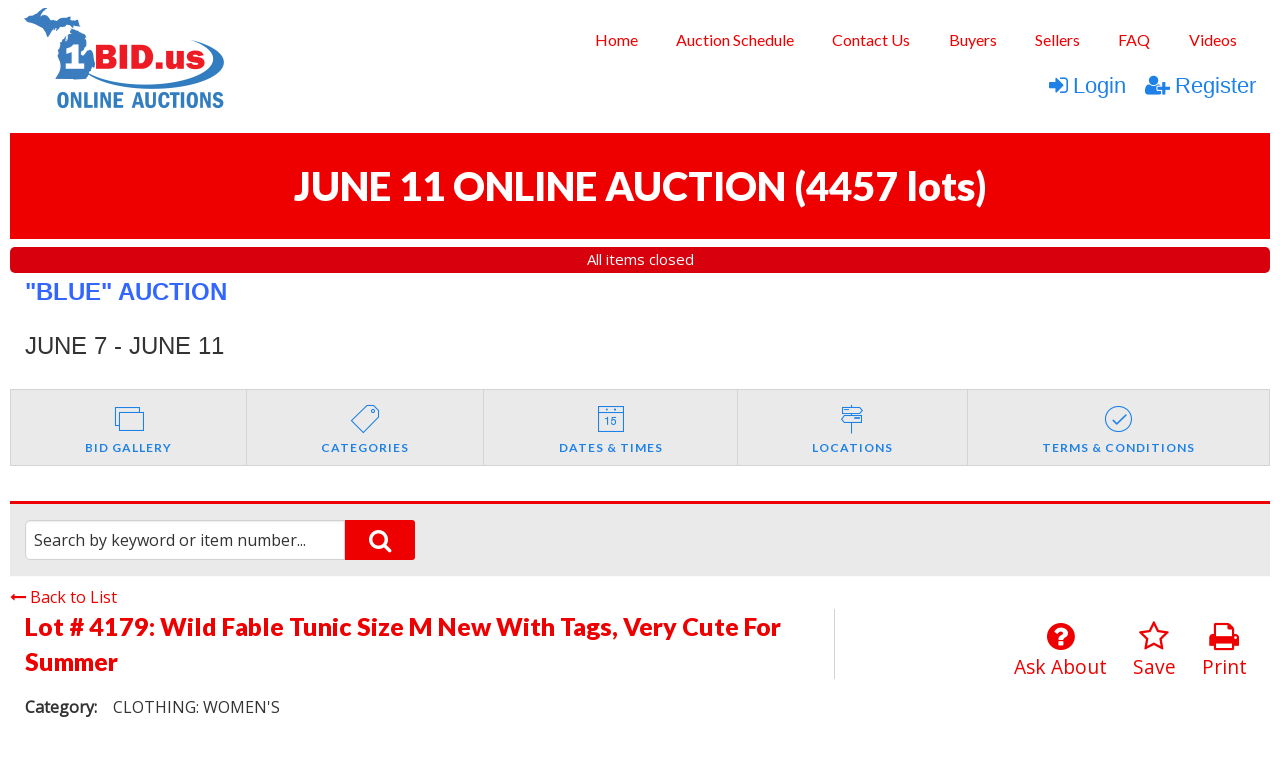

--- FILE ---
content_type: text/plain
request_url: https://www.google-analytics.com/j/collect?v=1&_v=j102&a=1933826821&t=pageview&_s=1&dl=https%3A%2F%2Fwww.1bid.us%2Fauction%2F295%2Fitem%2Fwild-fable-tunic-size-m-new-with-tags-very-cute-for-summer-1013206%2F&ul=en-us%40posix&sr=1280x720&vp=1280x720&_u=YEBAAEABAAAAACAAI~&jid=1428111708&gjid=341925476&cid=1906982543.1768843040&tid=UA-173091423-1&_gid=3922969.1768843040&_r=1&_slc=1&gtm=45He61e1n81NCXHDQCv832018372za200zd832018372&gcd=13l3l3l3l1l1&dma=0&tag_exp=103116026~103200004~104527907~104528500~104684208~104684211~105391253~115938466~115938469~117041587&z=1731745329
body_size: -449
content:
2,cG-MLXYPK1MM1